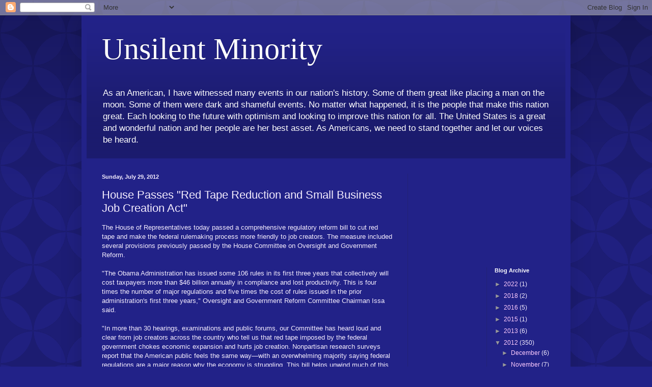

--- FILE ---
content_type: text/html; charset=utf-8
request_url: https://www.google.com/recaptcha/api2/aframe
body_size: 268
content:
<!DOCTYPE HTML><html><head><meta http-equiv="content-type" content="text/html; charset=UTF-8"></head><body><script nonce="rjrVuYPAkThCBw4yMVc56w">/** Anti-fraud and anti-abuse applications only. See google.com/recaptcha */ try{var clients={'sodar':'https://pagead2.googlesyndication.com/pagead/sodar?'};window.addEventListener("message",function(a){try{if(a.source===window.parent){var b=JSON.parse(a.data);var c=clients[b['id']];if(c){var d=document.createElement('img');d.src=c+b['params']+'&rc='+(localStorage.getItem("rc::a")?sessionStorage.getItem("rc::b"):"");window.document.body.appendChild(d);sessionStorage.setItem("rc::e",parseInt(sessionStorage.getItem("rc::e")||0)+1);localStorage.setItem("rc::h",'1768639903133');}}}catch(b){}});window.parent.postMessage("_grecaptcha_ready", "*");}catch(b){}</script></body></html>